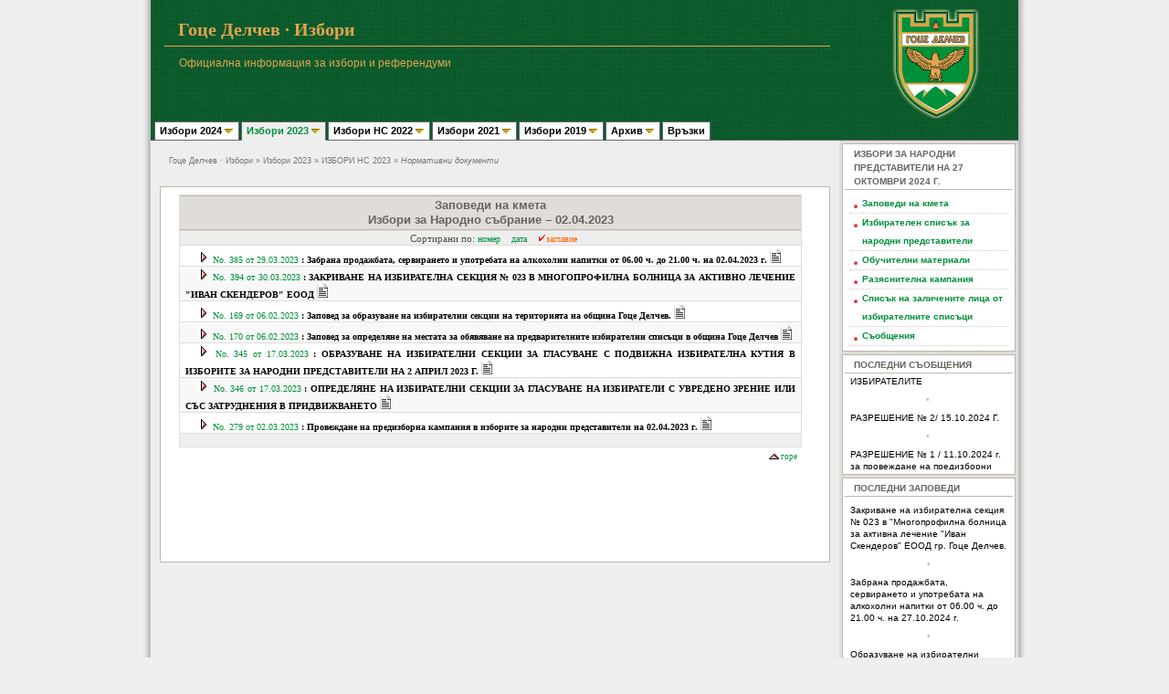

--- FILE ---
content_type: text/html; charset=UTF-8
request_url: https://izbori.gotsedelchev.bg/index.php?pg=264&typ=32&s=z
body_size: 4297
content:
<!DOCTYPE html>
<html lang="bg" xmlns="http://www.w3.org/1999/xhtml">
<head>
	<meta charset="utf-8">
	
	<meta name="copyright" content="Domino Ltd." >
	<meta name="autor" content="dimov@domino.bg" >
	<title>Гоце Делчев &middot; Избори : Нормативни документи</title>


	<link rel="stylesheet" type="text/css" href="izbori2011.css?1584978963">
	<link rel="stylesheet" type="text/css" href="izbori2011_page.css?1714376144">
	<link rel="stylesheet" type="text/css" href="tmpl/docs/docs.css?1584978963">
	
	<script>
		var siteLang='bg';
	</script>
	
	<link rel="stylesheet" type="text/css" href="js/menu/ddlevelsmenu-base.css?1584978963">
	<link rel="stylesheet" type="text/css" href="js/menu/ddlevelsmenu-topbar.css?1584978963">
	<link rel="stylesheet" type="text/css" href="js/menu/ddlevelsmenu-sidebar.css?1584978963">
	<script src="js/menu/ddlevelsmenu.js">
	//***********************************************
	//* All Levels Navigational Menu- (c) Dynamic Drive DHTML code library (http://www.dynamicdrive.com)
	//* This notice MUST stay intact for legal use
	//* Visit Dynamic Drive at http://www.dynamicdrive.com/ for full source code
	//***********************************************
	</script>
	<script src="menuconfig.js"></script>
</head>
<body>

  <div id="outer">
  	<div id="header">    <div id="headerCont" style="height: 100%;">
    <p id="headerTitle">Гоце Делчев &middot; Избори</p>
    	
<table border="0" cellspacing="0" cellpading="0" class="headerBlock">
	<tr>
		<td class="headerBlockHtml">
			<p id="headerSubTitle">Официална информация за избори и референдуми</p>
		</td>
	</tr>
</table>


    <div id="topmenu"><div id="ddtopmenubar" class="mattblackmenu">
 <ul>
  <li><a href="javascript:;" rel="ddtopmenubar1" class="arrow unslctd">Избори 2024</a></li>
  <li><a href="javascript:;" rel="ddtopmenubar2" class="arrow slctd">Избори 2023</a></li>
  <li><a href="javascript:;" rel="ddtopmenubar3" class="arrow unslctd">Избори НС 2022</a></li>
  <li><a href="javascript:;" rel="ddtopmenubar4" class="arrow unslctd">Избори 2021</a></li>
  <li><a href="javascript:;" rel="ddtopmenubar5" class="arrow unslctd">Избори 2019</a></li>
  <li><a href="javascript:;" rel="ddtopmenubar6" class="arrow unslctd">Архив</a></li>
  <li><a href="index.php?pg=9">Връзки</a></li>
 </ul>
</div>
<script>
ddlevelsmenu.setup("ddtopmenubar", "topbar") 
</script>
</div></div>
</div>
     
     <table cellpadding="0" cellspacing="0" id="middle"><tr>
     	
    	    <td valign="top" id="main">
    				
	<div class="mainBlockTitle">&nbsp;</div>
	<div class="mainBlockHtml"><div id="showpath"><a href="/">Гоце Делчев &middot; Избори</a> &raquo; Избори 2023 &raquo; ИЗБОРИ НС 2023 &raquo; <span>Нормативни документи</span></div></div>
	
    	      <div id="page"><div id="docs"> <table width="100%" cellspacing="2" cellpadding="1" class="menu1">
 	</tr>
 </table>

 <table width="100%" cellspacing="1" cellpadding="2" class="docsList">
 <tr>
 <th><a name="link1"></a>Заповеди на кмета<br>Избори за Народно събрание – 02.04.2023</th>
    </tr>
 <tr>
 <td class="colS"><p class="small" style="text-align:center;">Сортирани по: 
 	<a href="index.php?pg=264&typ=32&s=n" class="styp">номер</a>&nbsp;&nbsp;&nbsp;
 	<a href="index.php?pg=264&typ=32&s=d" class="styp">дата</a>&nbsp;&nbsp;&nbsp;
 	<img border="0" src="tmpl/docs/images/yes.gif"><span style="color:#ff6600">заглавие</span>&nbsp;&nbsp;&nbsp;
 	
 	

</p>
 </td>
    </tr>  
  <tr class="col1">
 	<td>
 		<p>
 		 			<a href="docs/zap_385-29-03-2023-alkohol-NS.pdf" target="_blank">
 		 		<img border="0" src="tmpl/docs/images/false.gif">
 		 No. 385 от 29.03.2023 		<b>:</b> 		 <b> Забрана продажбата, сервирането и употребата на алкохолни напитки от 06.00 ч. до 21.00 ч. на 02.04.2023 г.</b> 		<img border="0" src="tmpl/docs/images/text.gif"> 		</a> 		</p>
 	</td>
 </td>
 </tr>
  <tr class="col0">
 	<td>
 		<p>
 		 			<a href="docs/%D0%B7%D0%B0%D0%BF%D0%BE%D0%B2%D0%B5%D0%B4-394-30-03-%202023-NS.pdf" target="_blank">
 		 		<img border="0" src="tmpl/docs/images/false.gif">
 		 No. 394 от 30.03.2023 		<b>:</b> 		 <b> ЗАКРИВАНЕ НА ИЗБИРАТЕЛНА СЕКЦИЯ № 023  В МНОГОПРОФИЛНА БОЛНИЦА ЗА АКТИВНО ЛЕЧЕНИЕ "ИВАН СКЕНДЕРОВ" ЕООД</b> 		<img border="0" src="tmpl/docs/images/text.gif"> 		</a> 		</p>
 	</td>
 </td>
 </tr>
  <tr class="col1">
 	<td>
 		<p>
 		 			<a href="docs/z_169-06-02-2023-IS-NS%20%281%29.pdf" target="_blank">
 		 		<img border="0" src="tmpl/docs/images/false.gif">
 		 No. 169 от 06.02.2023 		<b>:</b> 		 <b> Заповед  за образуване на избирателни секции на територията на община Гоце Делчев.</b> 		<img border="0" src="tmpl/docs/images/text.gif"> 		</a> 		</p>
 	</td>
 </td>
 </tr>
  <tr class="col0">
 	<td>
 		<p>
 		 			<a href="docs/z_170-06-02-2023-mesta_spisaci-NS.pdf" target="_blank">
 		 		<img border="0" src="tmpl/docs/images/false.gif">
 		 No. 170 от 06.02.2023 		<b>:</b> 		 <b> Заповед за определяне на местата за обявяване на предварителните избирателни списъци  в община Гоце Делчев</b> 		<img border="0" src="tmpl/docs/images/text.gif"> 		</a> 		</p>
 	</td>
 </td>
 </tr>
  <tr class="col1">
 	<td>
 		<p>
 		 			<a href="docs/z_345-17-03-2023-NS-PSIK.pdf" target="_blank">
 		 		<img border="0" src="tmpl/docs/images/false.gif">
 		 No. 345 от 17.03.2023 		<b>:</b> 		 <b> ОБРАЗУВАНЕ НА ИЗБИРАТЕЛНИ СЕКЦИИ ЗА ГЛАСУВАНЕ С ПОДВИЖНА ИЗБИРАТЕЛНА КУТИЯ В ИЗБОРИТЕ ЗА НАРОДНИ ПРЕДСТАВИТЕЛИ НА 2 АПРИЛ 2023 Г.</b> 		<img border="0" src="tmpl/docs/images/text.gif"> 		</a> 		</p>
 	</td>
 </td>
 </tr>
  <tr class="col0">
 	<td>
 		<p>
 		 			<a href="docs/z-346-17-03-2023-NS-sekciy-hora_uvrejdaniya.pdf" target="_blank">
 		 		<img border="0" src="tmpl/docs/images/false.gif">
 		 No. 346 от 17.03.2023 		<b>:</b> 		 <b> ОПРЕДЕЛЯНЕ НА ИЗБИРАТЕЛНИ СЕКЦИИ ЗА ГЛАСУВАНЕ НА ИЗБИРАТЕЛИ С УВРЕДЕНО ЗРЕНИЕ ИЛИ СЪС ЗАТРУДНЕНИЯ В ПРИДВИЖВАНЕТО</b> 		<img border="0" src="tmpl/docs/images/text.gif"> 		</a> 		</p>
 	</td>
 </td>
 </tr>
  <tr class="col1">
 	<td>
 		<p>
 		 			<a href="docs/279-02-03-2023-NS-zapoved_ag_materiali.pdf" target="_blank">
 		 		<img border="0" src="tmpl/docs/images/false.gif">
 		 No. 279 от 02.03.2023 		<b>:</b> 		 <b> Провеждане на предизборна кампания в изборите за народни представители на 02.04.2023 г.</b> 		<img border="0" src="tmpl/docs/images/text.gif"> 		</a> 		</p>
 	</td>
 </td>
 </tr>
 
<tr><td class="colL"><img border="0" src="tmpl/docs/images/blanc.gif" width="1" height="1"></td></tr>	
 </table>
 <table width="100%" cellspacing="2" cellpadding="1"><tr><td align="right"><a href="#top" class="styp" style="font-size:7pt"><img border="0" src="tmpl/docs/images/up.gif"> горе</a> </td></tr></table>


 </div></div>

    </td>

    	    <td valign="top" id="right">
    <div id="menu"></div>
    	
<table border="0" class="rightBlock">
	<tr>
		<td class="rightBlockTitle">Избори за народни представители на 27 октомври 2024 г.</td>
	</tr>
	<tr>
		<td class="rightBlockHtml">
			<div class="menulinks"><a href="?pg=283&typ=35">Заповеди на кмета</a><a href="?pg=285">Избирателен списък за народни представители</a><a href="?pg=287">Обучителни материали</a><a href="?pg=286">Разяснителна кампания</a><a href="?pg=288">Списък на заличените лица от избирателните списъци</a><a href="?pg=284&siteDiv=18&noarh=1">Съобщения</a>
		</td>
	</tr>
</table>

	
<table border="0" class="rightBlock">
	<tr>
		<td class="rightBlockTitle">Последни Съобщения</td>
	</tr>
	<tr>
		<td class="rightBlockHtml">
			<!-- NEWS SCRIPT -->
<script type="text/javascript">

/***********************************************
* Cross browser Marquee II- © Dynamic Drive (www.dynamicdrive.com)
* This notice MUST stay intact for legal use
* Visit http://www.dynamicdrive.com/ for this script and 100s more.
***********************************************/

var delayb4scroll=1500 //Specify initial delay before marquee starts to scroll on page (2000=2 seconds)
var marqueespeed=1 //Specify marquee scroll speed (larger is faster 1-10)
var pauseit=1 //Pause marquee onMousever (0=no. 1=yes)?

////NO NEED TO EDIT BELOW THIS LINE////////////

var copyspeed=marqueespeed
var pausespeed=(pauseit==0)? copyspeed: 0
var actualheight=''

function scrollmarquee(){
if (parseInt(cross_marquee.style.top)>(actualheight*(-1)+8))
cross_marquee.style.top=parseInt(cross_marquee.style.top)-copyspeed+"px"
else
cross_marquee.style.top=parseInt(marqueeheight)+8+"px"
}

function initializemarquee(){
cross_marquee=document.getElementById("vmarquee")
cross_marquee.style.top=0
marqueeheight=document.getElementById("marqueecontainer").offsetHeight
actualheight=cross_marquee.offsetHeight
if (window.opera || navigator.userAgent.indexOf("Netscape/7")!=-1){ //if Opera or Netscape 7x, add scrollbars to scroll and exit
cross_marquee.style.height=marqueeheight+"px"
cross_marquee.style.overflow="scroll"
return
}
setTimeout('lefttime=setInterval("scrollmarquee()",30)', delayb4scroll)
}

if (window.addEventListener)
window.addEventListener("load", initializemarquee, false)
else if (window.attachEvent)
window.attachEvent("onload", initializemarquee)
else if (document.getElementById)
window.onload=initializemarquee


</script>
<div id="marqueecontainer" onMouseover="copyspeed=pausespeed" onMouseout="copyspeed=marqueespeed">
<div id="vmarquee" style="position: absolute; width: 100%;">
<p class="news"><a href="index.php?pg=0&amp;newsID=209">ВАЖНИ СРОКОВЕ ЗА ИЗБИРАТЕЛИТЕ</a></p><p class="newssepar">•</p><p class="news"><a href="index.php?pg=0&amp;newsID=208">РАЗРЕШЕНИЕ № 2/ 15.10.2024 Г.</a></p><p class="newssepar">•</p><p class="news"><a href="index.php?pg=0&amp;newsID=207">РАЗРЕШЕНИЕ № 1 / 11.10.2024 г. за провеждане на предизборни мероприятия на открито </a></p></div>
</div>
<!-- NEWS SCRIPT -->

		</td>
	</tr>
</table>

	
<table border="0" class="rightBlock">
	<tr>
		<td class="rightBlockTitle">Последни Заповеди</td>
	</tr>
	<tr>
		<td class="rightBlockHtml">
			<p class="news"><a href="index.php?pg=0&amp;typ=35">Закриване на избирателна секция № 023 в "Многопрофилна болница за активна лечение "Иван Скендеров" ЕООД гр. Гоце Делчев.</a></p><p class="newssepar">•</p><p class="news"><a href="index.php?pg=0&amp;typ=35">Забрана продажбата, сервирането и употребата на алкохолни напитки от 06.00 ч. до 21.00 ч. на 27.10.2024 г.</a></p><p class="newssepar">•</p><p class="news"><a href="index.php?pg=0&amp;typ=35">Образуване на избирателни секции за гласуване с подвижна избирателна кутия в изборите за народни представители на 27 октомври 2024 г.</a></p>
		</td>
	</tr>
</table>

</td>

     </tr></table>       
   	<div id="footer">		<div class="footerBlockHtml"><div class="footerInLeft">© 2011—2026 <a href="http://www.gotsedelchev.bg">Община Гоце Делчев</a> - Официална информация за избори и референдуми</div>
<div class="footerInRight">designed by <a href="http://www.domino.bg" target="_blank">domino.bg</a></div></div>

</div>
            
  </div>


 <ul id="ddtopmenubar1" class="ddsubmenustyle">
 <li><a href="javascript:;" class="arrow">Избори за народни представители на 27 октомври 2024 г.</a>
  <ul>
  <li><a href="index.php?pg=283&typ=35">Заповеди на кмета</a></li>
  <li><a href="index.php?pg=285">Избирателен списък за народни представители</a></li>
  <li><a href="index.php?pg=287">Обучителни материали</a></li>
  <li><a href="index.php?pg=286">Разяснителна кампания</a></li>
  <li><a href="index.php?pg=288">Списък на заличените лица от избирателните списъци</a></li>
  <li><a href="index.php?pg=284">Съобщения</a></li>
  </ul>
 </li>
 <li><a href="javascript:;" class="arrow">Избори за Европейски парламент и за народни представители на 9 юни 2024</a>
  <ul>
  <li><a href="index.php?pg=274&typ=34">Заповеди на кмета</a></li>
  <li><a href="index.php?pg=275">Избирателен списък за членове на Европейския парламент</a></li>
  <li><a href="index.php?pg=277">Разяснителна кампания</a></li>
  <li><a href="index.php?pg=279">СПИСЪК НА ЗАЛИЧЕНИТЕ ЛИЦА  от избирателните списъци в изборите за народни представители</a></li>
  <li><a href="index.php?pg=278">СПИСЪК НА ЗАЛИЧЕНИТЕ ЛИЦА от избирателните списъци  в изборите за членове на Европейския парламент</a></li>
  <li><a href="index.php?pg=273">Съобщения</a>  </li>
  </ul>
 </li>
 </ul>



 <ul id="ddtopmenubar2" class="ddsubmenustyle">
 <li><a href="javascript:;" class="arrow">ИЗБОРИ НС 2023</a>
  <ul>
  <li><a href="index.php?pg=264&typ=32" class="slctd">Заповеди на кмета</a></li>
  <li><a href="index.php?pg=268">ОБУЧИТЕЛНИ МАТЕРИАЛИ СИК</a></li>
  <li><a href="index.php?pg=267">Разяснителна кампания</a></li>
  <li><a href="index.php?pg=265">Съобщения</a></li>
  </ul>
 </li>
 <li><a href="javascript:;" class="arrow">МЕСТНИ ИЗБОРИ 2023</a>
  <ul>
  <li><a href="index.php?pg=270&typ=33">Заповеди на кмета</a></li>
  <li><a href="index.php?pg=272">Разяснителна кампания</a></li>
  <li><a href="index.php?pg=271">Съобщения</a>  </li>
  </ul>
 </li>
 </ul>



 <ul id="ddtopmenubar3" class="ddsubmenustyle">
 <li><a href="index.php?pg=260&typ=31">Заповеди на кмета</a></li>
 <li><a href="index.php?pg=261">Съобщения </a> </li>
 </ul>



 <ul id="ddtopmenubar4" class="ddsubmenustyle">
 <li><a href="javascript:;" class="arrow">Избори за президент и вицепрезидент и Народно събрание 14.11.2021 г.</a>
  <ul>
  <li><a href="index.php?pg=255&typ=30">Заповеди на кмета</a></li>
  <li><a href="index.php?pg=254">Съобщения </a></li>
  </ul>
 </li>
 <li><a href="javascript:;" class="arrow">Избори за Народно събрание 11.07.2021</a>
  <ul>
  <li><a href="index.php?pg=251&typ=29">Заповеди на кмета</a></li>
  <li><a href="index.php?pg=250">Съобщения </a></li>
  </ul>
 </li>
 <li><a href="javascript:;" class="arrow">Избори за Народно събрание 04.04.2021</a>
  <ul>
  <li><a href="index.php?pg=245&typ=28">Заповеди на кмета</a></li>
  <li><a href="index.php?pg=247">Съобщения </a>  </li>
  </ul>
 </li>
 </ul>



 <ul id="ddtopmenubar5" class="ddsubmenustyle">
 <li><a href="javascript:;" class="arrow">Местни избори 2019</a>
  <ul>
  <li><a href="index.php?pg=240&typ=26">Заповеди на кмета</a></li>
  <li><a href="index.php?pg=237">Съобщения</a></li>
  </ul>
 </li>
 <li><a href="javascript:;" class="arrow">Евроизбори 2019</a>
  <ul>
  <li><a href="index.php?pg=232&typ=25"> Заповеди на кмета</a></li>
  <li><a href="index.php?pg=235">Съобщения</a>  </li>
  </ul>
 </li>
 </ul>



 <ul id="ddtopmenubar6" class="ddsubmenustyle">
 <li><a href="javascript:;" class="arrow">Избори за Народно събрание 2017</a>
  <ul>
  <li><a href="index.php?pg=218&typ=24">Заповеди на кмета </a></li>
  <li><a href="index.php?pg=219">Съобщения</a></li>
  </ul>
 </li>
 <li><a href="javascript:;" class="arrow">Избори за президент 2016</a>
  <ul>
  <li><a href="index.php?pg=215&typ=23">Заповеди на кмета </a></li>
  <li><a href="index.php?pg=214">Съобщения</a></li>
  </ul>
 </li>
 <li><a href="javascript:;" class="arrow">Местни избори 2015</a>
  <ul>
  <li><a href="index.php?pg=199&typ=20">Заповеди на кмета</a></li>
  <li><a href="index.php?pg=200">Съобщения</a></li>
  </ul>
 </li>
 <li><a href="javascript:;" class="arrow">Избори за Народно събрание 2014</a>
  <ul>
  <li><a href="index.php?pg=180&typ=17">Заповеди на кмета</a></li>
  <li><a href="index.php?pg=179">Съобщения</a></li>
  </ul>
 </li>
 <li><a href="javascript:;" class="arrow">Евроизбори 2014</a>
  <ul>
  <li><a href="index.php?pg=167&typ=15">Заповеди на кмета</a></li>
  <li><a href="index.php?pg=169">Съобщения</a>  </li>
  </ul>
 </li>
 </ul>




</body>
</html>


--- FILE ---
content_type: text/css
request_url: https://izbori.gotsedelchev.bg/izbori2011.css?1584978963
body_size: 1586
content:
@charset "utf-8";
/* CSS Document */
/*
*{
	line-height:130%;
	font-size:12px;
	color:#000;
}
*/
body{
	margin:0;
	padding:0px 10px 0px 10px;
	font-family:Verdana, Geneva, sans-serif;
	font-size:12px;
	font-weight:normal;
	color:#000;
 	background-color:#efefef;
	/*background-image:url('images_site/bg_bg.gif');*/
	line-height:130%;
	background-attachment:fixed;
	overflow: -moz-scrollbars-vertical; 
overflow-y: scroll;
}

div, p, h1, h2, h3, h4, h5 span, a{
	margin:0;
	padding:0;
}

p{
	font-size:12px;
	font-family:Verdana, Geneva, sans-serif;
	color:#000;
}

h1{
	font-size:16px;
	font-weight:normal;
	color:#FFC;
}

h2{
	font-size:14px;
	font-weight:normal;
	color:#FFC;
}

h3{
	font-size:12px;
	font-weight:normal;
	color:#FFC;
}

h4{
	font-size:11px;
	font-weight:normal;
	color:#FFC;
}

h5{
	font-size:10px;
	font-weight:normal;
	color:#FFC;
}

a{
	text-decoration:none;
	color:#009039;
	font-weight:normal;
}

a:hover{
	color: #e1a44f;
}

#outer{
	background: url("/images_site/background.gif") repeat-y scroll center top transparent;
  height: auto;
  margin: 0 auto;
  min-height: 100%;
  overflow: hidden;
  padding: 0 9px;
  position: relative;
  width: 950px;
}


#header{
/*	float:left;D0CBC4*/
	width:100%;
	background: #005221 url("/images_site/header-fon.png") repeat scroll center top;
	height:153px;
	border-bottom: 1px solid #666;
}

#headerCont {
	background: url('images_site/gerb.png') no-repeat 800px 10px;
	padding: 20px 0 20px 0 ;
}

#headerTitle {
	margin: 0 206px 0 15px;
	padding: 5px 30px 10px 15px; 
	text-align: left; 
	font-family: Georgia, Times New Roman,Geneva, sans-serif; 
	font-size: 20px; 
	color: #e1a44f; 
	font-weight: bold;
	/*border-top: 1px dotted #e1a44f;*/
	border-bottom: 1px solid #e1a44f;
}
#headerSubTitle {
	margin: 0 206px 0 15px;
	padding: 10px 5px 1px 15px; 
	text-align: left; 
	font-family: Verdana, sans-serif; 
	font-size: 12px; 
	color: #e1a44f; 
	/*font-weight: bold*/;
	
}
/* menu */
#menu{
/*	float:left;*/
	width:190px;
/*	height:300px;
background-image:url('images_site/menu_bg.jpg');*/
	text-align:left;
	padding-left:0px;
}

#menu .header_blocks{
	float:right;
}
#topmenu{
  position: absolute;
  top: 133px;
  width: 100%;
  padding: 0 3px;
}

#middle{
/*	background-image:url('images_site/background1.jpg');
	background-repeat:no-repeat;*/
	background-color:#eee;
	padding: 0;
	width:950px;
/*	float:left;*/
}

#left{
	width:155px;
	background-color:#3a3d3c;
}

#page{
	
/*	width:750px;*/
	

}

#main{
	
/*	width:750px;
	background-image:url('images_site/background1.jpg');
	background-repeat:no-repeat;
	background-color:#dccdae;*/
}

#right{
	width:190px;
	background-color: #E0DDD8;
	/*border-left:1px solid #ff9900;*/
	padding: 3px;
}


#mainBlocks{
	float:left;
	width:0;
	height:0;
}

/* block: showpath */
#showpath, #showpath span, #showpath a {
	font-size: 9px;
	color: #777777;
}

#showpath {
	text-align: left;
	padding: 0px 20px 10px 20px;
}

#showpath span {
	font-style: italic;
}



/*=== RIGHT BLOCKS ===*/
.rightBlock {
	background-color:#fff;
	width: 190px;
	padding: 0;
	margin-bottom: 3px;
	border: 1px solid #BDB6AC;
}

.rightBlockHtml {
	background-color:#fff;
	padding: 3px 5px;
	font-size: 10px;
}

.rightBlockHtml p{
	color: #000;
	padding: 3px 1px;
	font-size: 10px;
}

.rightBlockTitle {
	/*background-color:#3a3d3c;*/
	width: 100%;
	color: #67645F;
	font-weight: bold;
	padding-left: 10px;
	font-size: 10px;
	text-transform: uppercase;
	border-bottom: 1px solid #BDB6AC;
}
.rightBlockHtml .menulinks a, .rightBlockHtml .menulinks p {
  background: rgba(0, 0, 0, 0) url("/images_site/menu_row.png") no-repeat scroll 4px 9px;
  *color: #333;
  font-weight: bold;
  line-height: 2em;
  margin: 0;
  padding: 0 0 0 14px;
  text-decoration: none;
  border-bottom: 1px dotted #cacaca;
  display: block;
  text-align: left;
}
/*=== FOOTER ===*/
#footer{
	width:100%;
	height:25px;
	background: #D0CBC4 url("/images_site/footer-fon.png") repeat-x center top;
	border-top: 1px solid #BDB6AC;
	border-bottom: 1px solid #67645F;
}

.footerBlockHtml {
	padding: 5px 0 0 10px;
	font-size: 9px;
	color: #666;
}
	
.footerInLeft {
	float: left;
	width: 780px;
	font-size: 9px;
	color: #666;
}

.footerInRight {
	float: left;
	width: 150px;
	font-size: 9px;
	color: #666;
}

/*=== NEWS BLOCK ===*/

#marqueecontainer{
position: relative;
width: 172px; /*marquee width */
height: 100px; /*marquee height */
overflow: hidden;
/*background-color: white;
border: 2px solid #ff9900;
padding: 2px;
padding-left: 4px;*/
}

p.news {
	font-size: 100%;
	line-height:130%;
/*	margin: 3px;
	text-indent: -7px;
	text-align: justify;*/
}

/*p.news:first-letter  {
	color: #009039;
	font-weight: bold;
	font-size: 110%;
}*/

p.news a {
	color: #000;
}
p.news a:hover {
	color: #e1a44f;

}
p.newssepar {
	text-align: center;
	color: #bbb;
}

--- FILE ---
content_type: text/css
request_url: https://izbori.gotsedelchev.bg/izbori2011_page.css?1714376144
body_size: 661
content:
@charset "utf-8";
/* CSS Document for div #page*/

#page {
	padding: 0 10px 10px 0;
	background: #fff;
	margin: 10px;
	border: 1px solid #BDB6AC;
	min-height: 400px;
}

#page a{
	text-decoration:none;
	color:#009039;
	
}

#page a:hover{
	color: #e1a44f;
}

#page h1{
	font-size:15px;
	font-weight:bolder;
	color:#60574A;
	margin-top:5px;
	margin-bottom:10px;
	line-height:140%;
	text-align:left;
	padding-left:20px;
	text-align:center;
}


#page p, #page td, #page div{
	font-size:11px;
	padding:0 3px 0 3px;
	font-weight:normal;
	margin-top:8px;
	font-family:Verdana, Geneva, sans-serif;
}

#page p{
	text-indent:15px;
	text-align:justify;
	padding:0 20px 0 20px;
}

#page td p{
	text-indent:15px;
	text-align:justify;
	padding:0 3px 0 3px;
	margin-top:3px;
}

#page .img_border{
	border:1px solid #60574A;
	margin-right:10px;
	clear:both;
	margin-bottom:10px;
}

#page .table_border{
	border:1px solid #60574A;
	border-width: 0 0 1px 1px;
}

#page .table_border td, #page .table_border th{
	border:1px solid #60574A;
	border-width: 1px 1px 0 0;
	padding:4px;

}

#page div{
	font-size:12px;
	padding:0 20px 0 20px;
	font-weight:normal;
	margin-top:8px;
}

#page .rubrik{
/*	margin-left:30px;*/
	font-weight:bolder;
	line-height:200%;
	margin-top:20px;
	font-size:14px;
	text-indent:0;
	margin-left: 15px;
	color: #60574A;
	font-family: Georgia,Times New Roman,Times,serif;
}

#page .rubrik_2{
/*	margin-left:30px;
	font-weight:bolder;*/
	line-height:200%;
	margin-top:10px;
	margin-left: 15px;
	font-size:12px;
	text-indent:0;
	color: #60574A;
}

#page .snimki{
	font-size:12px;
	padding:0 20px 0 20px;
	font-weight:normal;
	margin-top:8px;
	text-indent:0;
	text-align:justify;
	font-family:Verdana, Geneva, sans-serif;
}

#page .bold_paragraf{
/*	font-weight:bolder;*/
	line-height:150%;
	margin-top:10px;
	margin-bottom:10px;
	font-size:12px;
	text-indent:0;
	color: #3a3d3c;
	font-family:Georgia,Times New Roman,Times,serif;
}

#page .small{
	font-size: 75%;
}
#page .elect-list p {
	text-indent: 0;
	margin-top: 1rem;
}

--- FILE ---
content_type: text/css
request_url: https://izbori.gotsedelchev.bg/tmpl/docs/docs.css?1584978963
body_size: 560
content:
@charset "utf-8";
/* module DOCS */	
#docs * {
	font-family: Tahoma; 
	color:#000000;
	font-size: 10px;
	line-height:120%;
}
#docs p	{ 
	font-family: Tahoma; 
	font-size: 10px; 
	color: #333333; 
	margin: 0px;
}
/*#docs .submit {background-color:#CA6C38;border-color:#CA6C38; color:#ffffff;} */ 
#docs a.serv	{text-decoration: none;color:#404040} 
#docs a:hover.serv	{color: #e1a44d;} 
#docs a.styp	{text-decoration: none; color:#009039} 
#docs a:hover.styp	{color: #e1a44d;} 
#docs .Tit {color:#e1a44d; font-size: 11pt;font-weight:bold;text-align:center} 
#docs .small {font-size: 8pt; margin-left:30; color:#505050;} 
#docs .doc {font-weight:bold;} 
/*#docs table.menu1 {background-color:#CA6C38;} */
#docs table.docsList {background-color:#E0DDD8;} 
#docs td {font-family: Arial, Verdana, Tahoma; font-size: 9pt;} 
#docs th {font-family: Verdana, Tahoma, Arial; font-size: 10pt; font-weight: bold; color:#67645F; text-align: center; border-top: 1px solid #BDB6AC; border-bottom: 1px solid #BDB6AC;}
#docs .col {background-color:#ffffff} 
#docs .coln {background-color:#f8f8f8;color:#808080;font-weight:bold;;text-align:right} 
#docs .col0 {background-color:#f8f8f8;} 
#docs .col1 {background-color:#ffffff;} 
#docs .colS {background-color:#eee;} 
#docs .colL {background-color:#eee;} 
#docs .colt0 {font-size: 8pt;background-color:#f8f8f8} 
#docs .colt1 {font-size: 8pt;background-color:#ffffff} 
#docs .col0h {background-color:#f8f8f8} 
#docs .col1h {background-color:#f0f0f0} 
#docs .coltyp {/*background-color:#ffffff;color:#e1a44d;*/text-align:center;font-size: 8pt} 

--- FILE ---
content_type: text/css
request_url: https://izbori.gotsedelchev.bg/js/menu/ddlevelsmenu-base.css?1584978963
body_size: 751
content:
/* ######### Drop Down ULs CSS ######### */


.ddsubmenustyle, .ddsubmenustyle div{ /*topmost and sub ULs, respectively*/
font: normal 12px Verdana;
margin: 0;
padding: 0;
position: absolute;
left: 0;
top: 0;
background-color:#eee;
list-style-type: none;
border-left: 1px solid #67645F;
border-right: 1px solid #67645F;
border-top: 1px solid #67645F;
visibility: hidden;
z-index: 100;
}

.ddsubmenustyle ul{
margin: 0;
padding: 0;
position: absolute;
left: 0;
top: 0;
list-style-type: none;
border: 0px none;
}

.ddsubmenustyle li a{
	display: block;
	
	color: #fff;
	/*background-image:url('../../images_site/menu_bg.jpg');*/
	background-color: #BDB6AC;
	text-decoration: none;
	width: 184px !important;
	width: 190px;
	padding: 3px 3px;
	border-bottom: 1px solid #67645F;
	font-weight: bold;
	font-size: 11px;
	letter-spacing: 0px;
	font-family: Verdana, Geneva, sans-serif;

}

* html .ddsubmenustyle li{ /*IE6 CSS hack*/
display: inline-block;
width: 190px; /*width of menu (include side paddings of LI A*/
}

.ddsubmenustyle li a:hover{
/*text-decoration:underline;*/
background: #e1a44f;
}

.ddsubmenustyle li a.slctd{
/*text-decoration:underline;*/
color: #009039;
background: #eee;
}

/* ######### Neutral CSS  ######### */

.downarrowpointer{ /*CSS for "down" arrow image added to top menu items*/
margin-left: 2px;
border: 0;
}

.rightarrowpointer{ /*CSS for "right" arrow image added to drop down menu items*/
position: absolute;
padding-top: 3px;
left: 100px;
border: 0;
}

.ddiframeshim{
position: absolute;
z-index: 500;
background: transparent;
border-width: 0;
width: 0;
height: 0;
display: block;
}

/* Added by BD */
a.arrow{
	cursor: default;
}

--- FILE ---
content_type: text/css
request_url: https://izbori.gotsedelchev.bg/js/menu/ddlevelsmenu-topbar.css?1584978963
body_size: 573
content:
/* ######### Matt Black Strip Main Menu Bar CSS ######### */

.mattblackmenu ul{
margin: 0;
padding: 0;
overflow: hidden;
}

.mattblackmenu li{
display: inline;
margin: 0;

/*background: url("/images_site/menu_li.jpg") no-repeat scroll left top transparent;*/
}

.mattblackmenu li a{	/* a:link, .mattblackmenu li a:visited*/
text-decoration: none;
margin: 0 1px;
background: #fff; /*url("/images_site/menu_a.jpg") no-repeat scroll right top transparent;*/
	/*text-transform:uppercase;*/
	color:#000;
	font-size:11px;
	font-weight:bold;	
	font-family:Verdana, Geneva, sans-serif;
	/*letter-spacing:-1px;*/
	padding:2px 5px 2px 5px;
	display:block;
	float: left;
	border-color: #666;
	border-style: solid;
	border-width: 1px 1px 1px 1px;
	height:15px;
/*	background:inherit;
	height:20px !important;
	*/
	
}

.mattblackmenu li a:hover{	/*background of tabs for hover state */
	/* text-decoration:underline; */ 
	color: #fff;
	background-color: #e1a44f;
	border-bottom-color: #666;
	
}

.mattblackmenu li a.selected{	/*background of tab with "selected" class assigned to its LI */
	/* text-decoration:underline; */ 
	color: #fff;
	background-color:#e1a44f;
}

.mattblackmenu li a.slctd{
	color: #009039;
	background-color: #eee;
	border-bottom-color: #eee;
}

--- FILE ---
content_type: text/css
request_url: https://izbori.gotsedelchev.bg/js/menu/ddlevelsmenu-sidebar.css?1584978963
body_size: 598
content:
/* ######### Marker List Vertical Menu ######### */

.markermenu{
width: 190px; /*width of side bar menu*/
clear: left;
position: relative; /*Preserve this for "right" arrow images (added by script) to be positioned correctly*/

}

.markermenu ul{
list-style-type: none;
margin: 5px 0;
padding: 0;
border-top: 1px solid #BDB6AC;
border-bottom: 1px solid #BDB6AC;
}

.markermenu ul li a{
	background: #fff;
/*background: #F2F2F2 url(bulletlist.gif) no-repeat 3px center;*/ /*light gray background*/
font: bold 11px Verdana, Helvetica, sans-serif;
color: #000;
display: block;
width: auto;
padding: 3px 0;
padding-left: 5px;
text-decoration: none;
border-bottom: 1px solid #BDB6AC;
}
.markermenu ul li a.slctd{
	color: #009039;
	background-color: #eee;
}
* html .markermenu ul li a{ /*IE6 hack*/
width: 190px; /*155px*/
}
/*
.markermenu ul li a:visited, .markermenu ul li a:active{
color: #000;
}*/

.markermenu ul li a:hover, .markermenu ul li a.selected{
color: white;
background-color: #e1a44f;
}

/* ######### Customized Drop Down ULs CSS (inherits from ddlevelsmenu-base.css) ######### */

.blackwhite li a{
background: white;
}

.blackwhite li a:hover{
background: #3a3d3c;
color: white;
}

--- FILE ---
content_type: application/javascript
request_url: https://izbori.gotsedelchev.bg/menuconfig.js
body_size: 576
content:
// Configuration parameters for ddlevelsmenu
ddlevelsmenu.enableshim= false; //enable IFRAME shim to prevent drop down menus from being hidden below SELECT or FLASH elements? (tip: disable if not in use, for efficiency)

ddlevelsmenu.arrowpointers={
	downarrow: ["js/menu/arrow-down.gif", 11,7], //[path_to_down_arrow, arrowwidth, arrowheight]
	rightarrow: ["js/menu/arrow-right.gif", 12,12], //[path_to_right_arrow, arrowwidth, arrowheight]
	showarrow: {toplevel: true, sublevel: true} //Show arrow images on top level items and sub level items, respectively?
};
hideinterval= 200; //delay in milliseconds before entire menu disappears onmouseout.
ddlevelsmenu.effects= {enableswipe: true, enableslide: true, enablefade: true, duration: 200};
ddlevelsmenu.httpsiframesrc= "blank.htm"; //If menu is run on a secure (https) page, the IFRAME shim feature used by the script should point to an *blank* page *within* the secure area to prevent an IE security prompt. Specify full URL to that page on your server (leave as is if not applicable).
